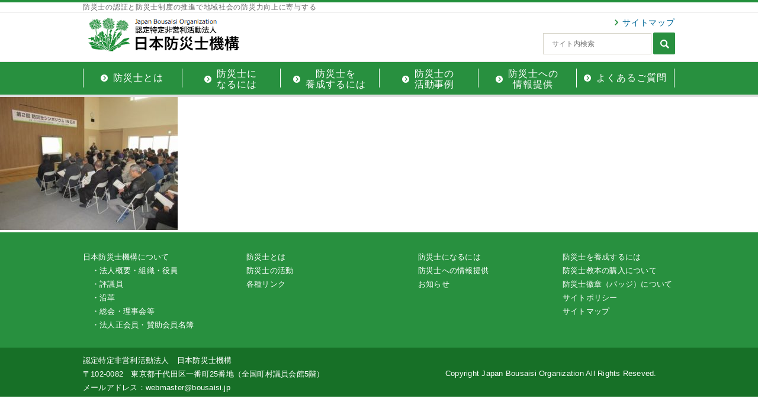

--- FILE ---
content_type: text/html; charset=UTF-8
request_url: https://bousaisi.jp/news/%E7%9F%B3%E5%B7%9D%E7%9C%8C%E4%B8%AD%E5%A4%AE%E9%83%BD%E5%B8%82%E5%9C%8F%E9%98%B2%E7%81%BD%E9%80%A3%E7%B5%A1%E4%BC%9A%E8%AD%B0%E3%81%A8%E6%A9%9F%E6%A7%8B%E3%81%AE%E5%85%B1%E5%82%AC%E3%80%80%E7%AC%AC2/shimpo_ishikawa/
body_size: 8750
content:
<!DOCTYPE html>
<html class="no-js" lang="ja">
  <head>
    <meta charset="utf-8">
    <meta name="HandheldFriendly" content="True">
    <meta name="MobileOptimized" content="320">
    <meta name="format-detection" content="telephone=no">
    <meta http-equiv="X-UA-Compatible" content="IE=edge">
    <!--[if IE]><meta http-equiv="cleartype" content="on"><![endif]-->
    <meta name="viewport" content="width=device-width, initial-scale=1, shrink-to-fit=no">
    
    <!-- <link rel="stylesheet" href="/css/colorbox.css"> -->
    <link rel="stylesheet" media="all" href="https://bousaisi.jp/wp-content/themes/fcvanilla/css/style.css?22011811700">
    <link rel="stylesheet" href="https://bousaisi.jp/wp-content/themes/fcvanilla/css/cms.css?2201181700">
    	<style>img:is([sizes="auto" i], [sizes^="auto," i]) { contain-intrinsic-size: 3000px 1500px }</style>
	
		<!-- All in One SEO 4.9.1 - aioseo.com -->
		<title>shimpo_ishikawa | 日本防災士機構｜防災士資格の認定、防災士制度の推進</title>
	<meta name="robots" content="max-image-preview:large" />
	<link rel="canonical" href="https://bousaisi.jp/news/%e7%9f%b3%e5%b7%9d%e7%9c%8c%e4%b8%ad%e5%a4%ae%e9%83%bd%e5%b8%82%e5%9c%8f%e9%98%b2%e7%81%bd%e9%80%a3%e7%b5%a1%e4%bc%9a%e8%ad%b0%e3%81%a8%e6%a9%9f%e6%a7%8b%e3%81%ae%e5%85%b1%e5%82%ac%e3%80%80%e7%ac%ac2/shimpo_ishikawa/" />
	<meta name="generator" content="All in One SEO (AIOSEO) 4.9.1" />
		<meta property="og:locale" content="ja_JP" />
		<meta property="og:site_name" content="日本防災士機構｜防災士資格の認定、防災士制度の推進 | Just another WordPress site" />
		<meta property="og:type" content="article" />
		<meta property="og:title" content="shimpo_ishikawa | 日本防災士機構｜防災士資格の認定、防災士制度の推進" />
		<meta property="og:url" content="https://bousaisi.jp/news/%e7%9f%b3%e5%b7%9d%e7%9c%8c%e4%b8%ad%e5%a4%ae%e9%83%bd%e5%b8%82%e5%9c%8f%e9%98%b2%e7%81%bd%e9%80%a3%e7%b5%a1%e4%bc%9a%e8%ad%b0%e3%81%a8%e6%a9%9f%e6%a7%8b%e3%81%ae%e5%85%b1%e5%82%ac%e3%80%80%e7%ac%ac2/shimpo_ishikawa/" />
		<meta property="article:published_time" content="2018-05-17T06:16:45+00:00" />
		<meta property="article:modified_time" content="2018-05-17T06:34:32+00:00" />
		<meta name="twitter:card" content="summary" />
		<meta name="twitter:title" content="shimpo_ishikawa | 日本防災士機構｜防災士資格の認定、防災士制度の推進" />
		<script type="application/ld+json" class="aioseo-schema">
			{"@context":"https:\/\/schema.org","@graph":[{"@type":"BreadcrumbList","@id":"https:\/\/bousaisi.jp\/news\/%e7%9f%b3%e5%b7%9d%e7%9c%8c%e4%b8%ad%e5%a4%ae%e9%83%bd%e5%b8%82%e5%9c%8f%e9%98%b2%e7%81%bd%e9%80%a3%e7%b5%a1%e4%bc%9a%e8%ad%b0%e3%81%a8%e6%a9%9f%e6%a7%8b%e3%81%ae%e5%85%b1%e5%82%ac%e3%80%80%e7%ac%ac2\/shimpo_ishikawa\/#breadcrumblist","itemListElement":[{"@type":"ListItem","@id":"https:\/\/bousaisi.jp#listItem","position":1,"name":"\u30db\u30fc\u30e0","item":"https:\/\/bousaisi.jp","nextItem":{"@type":"ListItem","@id":"https:\/\/bousaisi.jp\/news\/%e7%9f%b3%e5%b7%9d%e7%9c%8c%e4%b8%ad%e5%a4%ae%e9%83%bd%e5%b8%82%e5%9c%8f%e9%98%b2%e7%81%bd%e9%80%a3%e7%b5%a1%e4%bc%9a%e8%ad%b0%e3%81%a8%e6%a9%9f%e6%a7%8b%e3%81%ae%e5%85%b1%e5%82%ac%e3%80%80%e7%ac%ac2\/shimpo_ishikawa\/#listItem","name":"shimpo_ishikawa"}},{"@type":"ListItem","@id":"https:\/\/bousaisi.jp\/news\/%e7%9f%b3%e5%b7%9d%e7%9c%8c%e4%b8%ad%e5%a4%ae%e9%83%bd%e5%b8%82%e5%9c%8f%e9%98%b2%e7%81%bd%e9%80%a3%e7%b5%a1%e4%bc%9a%e8%ad%b0%e3%81%a8%e6%a9%9f%e6%a7%8b%e3%81%ae%e5%85%b1%e5%82%ac%e3%80%80%e7%ac%ac2\/shimpo_ishikawa\/#listItem","position":2,"name":"shimpo_ishikawa","previousItem":{"@type":"ListItem","@id":"https:\/\/bousaisi.jp#listItem","name":"\u30db\u30fc\u30e0"}}]},{"@type":"ItemPage","@id":"https:\/\/bousaisi.jp\/news\/%e7%9f%b3%e5%b7%9d%e7%9c%8c%e4%b8%ad%e5%a4%ae%e9%83%bd%e5%b8%82%e5%9c%8f%e9%98%b2%e7%81%bd%e9%80%a3%e7%b5%a1%e4%bc%9a%e8%ad%b0%e3%81%a8%e6%a9%9f%e6%a7%8b%e3%81%ae%e5%85%b1%e5%82%ac%e3%80%80%e7%ac%ac2\/shimpo_ishikawa\/#itempage","url":"https:\/\/bousaisi.jp\/news\/%e7%9f%b3%e5%b7%9d%e7%9c%8c%e4%b8%ad%e5%a4%ae%e9%83%bd%e5%b8%82%e5%9c%8f%e9%98%b2%e7%81%bd%e9%80%a3%e7%b5%a1%e4%bc%9a%e8%ad%b0%e3%81%a8%e6%a9%9f%e6%a7%8b%e3%81%ae%e5%85%b1%e5%82%ac%e3%80%80%e7%ac%ac2\/shimpo_ishikawa\/","name":"shimpo_ishikawa | \u65e5\u672c\u9632\u707d\u58eb\u6a5f\u69cb\uff5c\u9632\u707d\u58eb\u8cc7\u683c\u306e\u8a8d\u5b9a\u3001\u9632\u707d\u58eb\u5236\u5ea6\u306e\u63a8\u9032","inLanguage":"ja","isPartOf":{"@id":"https:\/\/bousaisi.jp\/#website"},"breadcrumb":{"@id":"https:\/\/bousaisi.jp\/news\/%e7%9f%b3%e5%b7%9d%e7%9c%8c%e4%b8%ad%e5%a4%ae%e9%83%bd%e5%b8%82%e5%9c%8f%e9%98%b2%e7%81%bd%e9%80%a3%e7%b5%a1%e4%bc%9a%e8%ad%b0%e3%81%a8%e6%a9%9f%e6%a7%8b%e3%81%ae%e5%85%b1%e5%82%ac%e3%80%80%e7%ac%ac2\/shimpo_ishikawa\/#breadcrumblist"},"author":{"@id":"https:\/\/bousaisi.jp\/author\/kfi303\/#author"},"creator":{"@id":"https:\/\/bousaisi.jp\/author\/kfi303\/#author"},"datePublished":"2018-05-17T15:16:45+09:00","dateModified":"2018-05-17T15:34:32+09:00"},{"@type":"Organization","@id":"https:\/\/bousaisi.jp\/#organization","name":"\u65e5\u672c\u9632\u707d\u58eb\u6a5f\u69cb\uff5c\u9632\u707d\u58eb\u8cc7\u683c\u306e\u8a8d\u5b9a\u3001\u9632\u707d\u58eb\u5236\u5ea6\u306e\u63a8\u9032","description":"Just another WordPress site","url":"https:\/\/bousaisi.jp\/"},{"@type":"Person","@id":"https:\/\/bousaisi.jp\/author\/kfi303\/#author","url":"https:\/\/bousaisi.jp\/author\/kfi303\/","name":"kfi303","image":{"@type":"ImageObject","@id":"https:\/\/bousaisi.jp\/news\/%e7%9f%b3%e5%b7%9d%e7%9c%8c%e4%b8%ad%e5%a4%ae%e9%83%bd%e5%b8%82%e5%9c%8f%e9%98%b2%e7%81%bd%e9%80%a3%e7%b5%a1%e4%bc%9a%e8%ad%b0%e3%81%a8%e6%a9%9f%e6%a7%8b%e3%81%ae%e5%85%b1%e5%82%ac%e3%80%80%e7%ac%ac2\/shimpo_ishikawa\/#authorImage","url":"https:\/\/secure.gravatar.com\/avatar\/3c76bc8067ef5d0f26a0debcd84705ca6b9c76d4424e667ab59f30f85f6ffa0e?s=96&d=mm&r=g","width":96,"height":96,"caption":"kfi303"}},{"@type":"WebSite","@id":"https:\/\/bousaisi.jp\/#website","url":"https:\/\/bousaisi.jp\/","name":"\u65e5\u672c\u9632\u707d\u58eb\u6a5f\u69cb\uff5c\u9632\u707d\u58eb\u8cc7\u683c\u306e\u8a8d\u5b9a\u3001\u9632\u707d\u58eb\u5236\u5ea6\u306e\u63a8\u9032","description":"Just another WordPress site","inLanguage":"ja","publisher":{"@id":"https:\/\/bousaisi.jp\/#organization"}}]}
		</script>
		<!-- All in One SEO -->

<link rel='dns-prefetch' href='//stats.wp.com' />
<link rel='stylesheet' id='wp-block-library-css' href='https://bousaisi.jp/wp-includes/css/dist/block-library/style.min.css?ver=6.8.3' type='text/css' media='all' />
<style id='classic-theme-styles-inline-css' type='text/css'>
/*! This file is auto-generated */
.wp-block-button__link{color:#fff;background-color:#32373c;border-radius:9999px;box-shadow:none;text-decoration:none;padding:calc(.667em + 2px) calc(1.333em + 2px);font-size:1.125em}.wp-block-file__button{background:#32373c;color:#fff;text-decoration:none}
</style>
<link rel='stylesheet' id='aioseo/css/src/vue/standalone/blocks/table-of-contents/global.scss-css' href='https://bousaisi.jp/wp-content/plugins/all-in-one-seo-pack/dist/Lite/assets/css/table-of-contents/global.e90f6d47.css?ver=4.9.1' type='text/css' media='all' />
<link rel='stylesheet' id='mediaelement-css' href='https://bousaisi.jp/wp-includes/js/mediaelement/mediaelementplayer-legacy.min.css?ver=4.2.17' type='text/css' media='all' />
<link rel='stylesheet' id='wp-mediaelement-css' href='https://bousaisi.jp/wp-includes/js/mediaelement/wp-mediaelement.min.css?ver=6.8.3' type='text/css' media='all' />
<style id='jetpack-sharing-buttons-style-inline-css' type='text/css'>
.jetpack-sharing-buttons__services-list{display:flex;flex-direction:row;flex-wrap:wrap;gap:0;list-style-type:none;margin:5px;padding:0}.jetpack-sharing-buttons__services-list.has-small-icon-size{font-size:12px}.jetpack-sharing-buttons__services-list.has-normal-icon-size{font-size:16px}.jetpack-sharing-buttons__services-list.has-large-icon-size{font-size:24px}.jetpack-sharing-buttons__services-list.has-huge-icon-size{font-size:36px}@media print{.jetpack-sharing-buttons__services-list{display:none!important}}.editor-styles-wrapper .wp-block-jetpack-sharing-buttons{gap:0;padding-inline-start:0}ul.jetpack-sharing-buttons__services-list.has-background{padding:1.25em 2.375em}
</style>
<style id='global-styles-inline-css' type='text/css'>
:root{--wp--preset--aspect-ratio--square: 1;--wp--preset--aspect-ratio--4-3: 4/3;--wp--preset--aspect-ratio--3-4: 3/4;--wp--preset--aspect-ratio--3-2: 3/2;--wp--preset--aspect-ratio--2-3: 2/3;--wp--preset--aspect-ratio--16-9: 16/9;--wp--preset--aspect-ratio--9-16: 9/16;--wp--preset--color--black: #000000;--wp--preset--color--cyan-bluish-gray: #abb8c3;--wp--preset--color--white: #ffffff;--wp--preset--color--pale-pink: #f78da7;--wp--preset--color--vivid-red: #cf2e2e;--wp--preset--color--luminous-vivid-orange: #ff6900;--wp--preset--color--luminous-vivid-amber: #fcb900;--wp--preset--color--light-green-cyan: #7bdcb5;--wp--preset--color--vivid-green-cyan: #00d084;--wp--preset--color--pale-cyan-blue: #8ed1fc;--wp--preset--color--vivid-cyan-blue: #0693e3;--wp--preset--color--vivid-purple: #9b51e0;--wp--preset--gradient--vivid-cyan-blue-to-vivid-purple: linear-gradient(135deg,rgba(6,147,227,1) 0%,rgb(155,81,224) 100%);--wp--preset--gradient--light-green-cyan-to-vivid-green-cyan: linear-gradient(135deg,rgb(122,220,180) 0%,rgb(0,208,130) 100%);--wp--preset--gradient--luminous-vivid-amber-to-luminous-vivid-orange: linear-gradient(135deg,rgba(252,185,0,1) 0%,rgba(255,105,0,1) 100%);--wp--preset--gradient--luminous-vivid-orange-to-vivid-red: linear-gradient(135deg,rgba(255,105,0,1) 0%,rgb(207,46,46) 100%);--wp--preset--gradient--very-light-gray-to-cyan-bluish-gray: linear-gradient(135deg,rgb(238,238,238) 0%,rgb(169,184,195) 100%);--wp--preset--gradient--cool-to-warm-spectrum: linear-gradient(135deg,rgb(74,234,220) 0%,rgb(151,120,209) 20%,rgb(207,42,186) 40%,rgb(238,44,130) 60%,rgb(251,105,98) 80%,rgb(254,248,76) 100%);--wp--preset--gradient--blush-light-purple: linear-gradient(135deg,rgb(255,206,236) 0%,rgb(152,150,240) 100%);--wp--preset--gradient--blush-bordeaux: linear-gradient(135deg,rgb(254,205,165) 0%,rgb(254,45,45) 50%,rgb(107,0,62) 100%);--wp--preset--gradient--luminous-dusk: linear-gradient(135deg,rgb(255,203,112) 0%,rgb(199,81,192) 50%,rgb(65,88,208) 100%);--wp--preset--gradient--pale-ocean: linear-gradient(135deg,rgb(255,245,203) 0%,rgb(182,227,212) 50%,rgb(51,167,181) 100%);--wp--preset--gradient--electric-grass: linear-gradient(135deg,rgb(202,248,128) 0%,rgb(113,206,126) 100%);--wp--preset--gradient--midnight: linear-gradient(135deg,rgb(2,3,129) 0%,rgb(40,116,252) 100%);--wp--preset--font-size--small: 13px;--wp--preset--font-size--medium: 20px;--wp--preset--font-size--large: 36px;--wp--preset--font-size--x-large: 42px;--wp--preset--spacing--20: 0.44rem;--wp--preset--spacing--30: 0.67rem;--wp--preset--spacing--40: 1rem;--wp--preset--spacing--50: 1.5rem;--wp--preset--spacing--60: 2.25rem;--wp--preset--spacing--70: 3.38rem;--wp--preset--spacing--80: 5.06rem;--wp--preset--shadow--natural: 6px 6px 9px rgba(0, 0, 0, 0.2);--wp--preset--shadow--deep: 12px 12px 50px rgba(0, 0, 0, 0.4);--wp--preset--shadow--sharp: 6px 6px 0px rgba(0, 0, 0, 0.2);--wp--preset--shadow--outlined: 6px 6px 0px -3px rgba(255, 255, 255, 1), 6px 6px rgba(0, 0, 0, 1);--wp--preset--shadow--crisp: 6px 6px 0px rgba(0, 0, 0, 1);}:where(.is-layout-flex){gap: 0.5em;}:where(.is-layout-grid){gap: 0.5em;}body .is-layout-flex{display: flex;}.is-layout-flex{flex-wrap: wrap;align-items: center;}.is-layout-flex > :is(*, div){margin: 0;}body .is-layout-grid{display: grid;}.is-layout-grid > :is(*, div){margin: 0;}:where(.wp-block-columns.is-layout-flex){gap: 2em;}:where(.wp-block-columns.is-layout-grid){gap: 2em;}:where(.wp-block-post-template.is-layout-flex){gap: 1.25em;}:where(.wp-block-post-template.is-layout-grid){gap: 1.25em;}.has-black-color{color: var(--wp--preset--color--black) !important;}.has-cyan-bluish-gray-color{color: var(--wp--preset--color--cyan-bluish-gray) !important;}.has-white-color{color: var(--wp--preset--color--white) !important;}.has-pale-pink-color{color: var(--wp--preset--color--pale-pink) !important;}.has-vivid-red-color{color: var(--wp--preset--color--vivid-red) !important;}.has-luminous-vivid-orange-color{color: var(--wp--preset--color--luminous-vivid-orange) !important;}.has-luminous-vivid-amber-color{color: var(--wp--preset--color--luminous-vivid-amber) !important;}.has-light-green-cyan-color{color: var(--wp--preset--color--light-green-cyan) !important;}.has-vivid-green-cyan-color{color: var(--wp--preset--color--vivid-green-cyan) !important;}.has-pale-cyan-blue-color{color: var(--wp--preset--color--pale-cyan-blue) !important;}.has-vivid-cyan-blue-color{color: var(--wp--preset--color--vivid-cyan-blue) !important;}.has-vivid-purple-color{color: var(--wp--preset--color--vivid-purple) !important;}.has-black-background-color{background-color: var(--wp--preset--color--black) !important;}.has-cyan-bluish-gray-background-color{background-color: var(--wp--preset--color--cyan-bluish-gray) !important;}.has-white-background-color{background-color: var(--wp--preset--color--white) !important;}.has-pale-pink-background-color{background-color: var(--wp--preset--color--pale-pink) !important;}.has-vivid-red-background-color{background-color: var(--wp--preset--color--vivid-red) !important;}.has-luminous-vivid-orange-background-color{background-color: var(--wp--preset--color--luminous-vivid-orange) !important;}.has-luminous-vivid-amber-background-color{background-color: var(--wp--preset--color--luminous-vivid-amber) !important;}.has-light-green-cyan-background-color{background-color: var(--wp--preset--color--light-green-cyan) !important;}.has-vivid-green-cyan-background-color{background-color: var(--wp--preset--color--vivid-green-cyan) !important;}.has-pale-cyan-blue-background-color{background-color: var(--wp--preset--color--pale-cyan-blue) !important;}.has-vivid-cyan-blue-background-color{background-color: var(--wp--preset--color--vivid-cyan-blue) !important;}.has-vivid-purple-background-color{background-color: var(--wp--preset--color--vivid-purple) !important;}.has-black-border-color{border-color: var(--wp--preset--color--black) !important;}.has-cyan-bluish-gray-border-color{border-color: var(--wp--preset--color--cyan-bluish-gray) !important;}.has-white-border-color{border-color: var(--wp--preset--color--white) !important;}.has-pale-pink-border-color{border-color: var(--wp--preset--color--pale-pink) !important;}.has-vivid-red-border-color{border-color: var(--wp--preset--color--vivid-red) !important;}.has-luminous-vivid-orange-border-color{border-color: var(--wp--preset--color--luminous-vivid-orange) !important;}.has-luminous-vivid-amber-border-color{border-color: var(--wp--preset--color--luminous-vivid-amber) !important;}.has-light-green-cyan-border-color{border-color: var(--wp--preset--color--light-green-cyan) !important;}.has-vivid-green-cyan-border-color{border-color: var(--wp--preset--color--vivid-green-cyan) !important;}.has-pale-cyan-blue-border-color{border-color: var(--wp--preset--color--pale-cyan-blue) !important;}.has-vivid-cyan-blue-border-color{border-color: var(--wp--preset--color--vivid-cyan-blue) !important;}.has-vivid-purple-border-color{border-color: var(--wp--preset--color--vivid-purple) !important;}.has-vivid-cyan-blue-to-vivid-purple-gradient-background{background: var(--wp--preset--gradient--vivid-cyan-blue-to-vivid-purple) !important;}.has-light-green-cyan-to-vivid-green-cyan-gradient-background{background: var(--wp--preset--gradient--light-green-cyan-to-vivid-green-cyan) !important;}.has-luminous-vivid-amber-to-luminous-vivid-orange-gradient-background{background: var(--wp--preset--gradient--luminous-vivid-amber-to-luminous-vivid-orange) !important;}.has-luminous-vivid-orange-to-vivid-red-gradient-background{background: var(--wp--preset--gradient--luminous-vivid-orange-to-vivid-red) !important;}.has-very-light-gray-to-cyan-bluish-gray-gradient-background{background: var(--wp--preset--gradient--very-light-gray-to-cyan-bluish-gray) !important;}.has-cool-to-warm-spectrum-gradient-background{background: var(--wp--preset--gradient--cool-to-warm-spectrum) !important;}.has-blush-light-purple-gradient-background{background: var(--wp--preset--gradient--blush-light-purple) !important;}.has-blush-bordeaux-gradient-background{background: var(--wp--preset--gradient--blush-bordeaux) !important;}.has-luminous-dusk-gradient-background{background: var(--wp--preset--gradient--luminous-dusk) !important;}.has-pale-ocean-gradient-background{background: var(--wp--preset--gradient--pale-ocean) !important;}.has-electric-grass-gradient-background{background: var(--wp--preset--gradient--electric-grass) !important;}.has-midnight-gradient-background{background: var(--wp--preset--gradient--midnight) !important;}.has-small-font-size{font-size: var(--wp--preset--font-size--small) !important;}.has-medium-font-size{font-size: var(--wp--preset--font-size--medium) !important;}.has-large-font-size{font-size: var(--wp--preset--font-size--large) !important;}.has-x-large-font-size{font-size: var(--wp--preset--font-size--x-large) !important;}
:where(.wp-block-post-template.is-layout-flex){gap: 1.25em;}:where(.wp-block-post-template.is-layout-grid){gap: 1.25em;}
:where(.wp-block-columns.is-layout-flex){gap: 2em;}:where(.wp-block-columns.is-layout-grid){gap: 2em;}
:root :where(.wp-block-pullquote){font-size: 1.5em;line-height: 1.6;}
</style>
<link rel='stylesheet' id='contact-form-7-css' href='https://bousaisi.jp/wp-content/plugins/contact-form-7/includes/css/styles.css?ver=5.1.9' type='text/css' media='all' />
<link rel='stylesheet' id='contact-form-7-confirm-css' href='https://bousaisi.jp/wp-content/plugins/contact-form-7-add-confirm/includes/css/styles.css?ver=5.1' type='text/css' media='all' />
<link rel='stylesheet' id='-css' href='https://bousaisi.jp/wp-content/themes/fcvanilla/style.css' type='text/css' media='all' />
<script type="text/javascript" src="https://bousaisi.jp/wp-includes/js/jquery/jquery.min.js?ver=3.7.1" id="jquery-core-js"></script>
<script type="text/javascript" src="https://bousaisi.jp/wp-includes/js/jquery/jquery-migrate.min.js?ver=3.4.1" id="jquery-migrate-js"></script>
<link rel="https://api.w.org/" href="https://bousaisi.jp/wp-json/" /><link rel="alternate" title="JSON" type="application/json" href="https://bousaisi.jp/wp-json/wp/v2/media/1529" /><link rel='shortlink' href='https://bousaisi.jp/?p=1529' />
	<style>img#wpstats{display:none}</style>
		<link rel="icon" href="https://bousaisi.jp/wp-content/uploads/2018/03/cropped-img06-32x32.jpg" sizes="32x32" />
<link rel="icon" href="https://bousaisi.jp/wp-content/uploads/2018/03/cropped-img06-192x192.jpg" sizes="192x192" />
<link rel="apple-touch-icon" href="https://bousaisi.jp/wp-content/uploads/2018/03/cropped-img06-180x180.jpg" />
<meta name="msapplication-TileImage" content="https://bousaisi.jp/wp-content/uploads/2018/03/cropped-img06-270x270.jpg" />
    <script>
      $ = jQuery.noConflict();
    </script>
    <style>
    .mark-cate.cat-color-9, .cate-mark.cat-color-9{ background: #bc8f8f; }.mark-cate.cat-color-17, .cate-mark.cat-color-17{ background: #75d1d1; }.mark-cate.cat-color-13, .cate-mark.cat-color-13{ background: #75d1d1; }.mark-cate.cat-color-15, .cate-mark.cat-color-15{ background: #ce1c4c; }.mark-cate.cat-color-12, .cate-mark.cat-color-12{ background: #ffcc33; }.mark-cate.cat-color-14, .cate-mark.cat-color-14{ background: #dd9933; }.mark-cate.cat-color-10, .cate-mark.cat-color-10{ background: #e07d12; }.mark-cate.cat-color-16, .cate-mark.cat-color-16{ background: #8224e3; }.mark-cate.cat-color-11, .cate-mark.cat-color-11{ background: #9999cc; }.mark-cate.cat-color-8, .cate-mark.cat-color-8{ background: #75d1d1; }    </style>
    <!--
    <PageMap>
    <DataObject type="thumbnail">
    <Attribute name="src" value="https://bousaisi.jp/wp-content/uploads/2018/05/shimpo_ishikawa.jpg"/>
    <Attribute name="width" value="100"/>
    <Attribute name="height" value="130"/>
    </DataObject>
    </PageMap>
    -->
  </head>
    <body class="page-part">
    <div class="container">
      <header>
        <div class="upper md">
          <div class="wrapper">
            <p>防災士の認証と防災士制度の推進で地域社会の防災力向上に寄与する</p>
          </div>
        </div>
        <div class="middle">
          <div class="wrapper clearfix">
            <div class="logo"><a class="trans" href="https://bousaisi.jp"><img src="https://bousaisi.jp/wp-content/themes/fcvanilla/img/common/logo.png" alt="日本防災士機構"></a></div>
            <div class="right">
              <div class="link-pri md"><a class="trans" href="https://bousaisi.jp/sitemap">サイトマップ</a></div>
              <div class="box-search">
                <div id="srchBox" class="watermark">
                <form id="cse-search-box" action="https://bousaisi.jp/search/">
                  <div class="btn-search sm"><img src="https://bousaisi.jp/wp-content/themes/fcvanilla/img/common/sp/search_btn.png" alt="icon"></div>
                  <div class="container-4">
                    <input type="hidden" name="cx" value="014121962892522198671:vw9vzg0hdfq" />
                    <input type="hidden" name="ie" value="UTF-8" />
                    <input class="google_search" type="text" name="q" size="31" placeholder="サイト内検索" />
                    <button class="icon-btn trans" type="submit" name="sa" value="Search"><img src="https://bousaisi.jp/wp-content/themes/fcvanilla/img/common/search_icon.png" alt="icon"></button>
                  </div>
                </form>
                </div>
              </div>
              <div class="btn-menu sm"><img class="nor" src="https://bousaisi.jp/wp-content/themes/fcvanilla/img/common/sp/open_menu.png" alt="icon"><img class="act" src="https://bousaisi.jp/wp-content/themes/fcvanilla/img/common/sp/close_menu.png" alt="icon"></div>
            </div>
          </div>
        </div>
        <nav class="navigation">
          <div class="overlay"></div>
          <div class="wrapper">
            <ul class="menu clearfix">
              <li>
                <div class="bubble"><a class="trans" href="https://bousaisi.jp/aboutus"><span>防災士とは</span></a></div>
              </li>
              <li class="has-child">
                <div class="bubble"><a class="trans" href="https://bousaisi.jp/license"><span>防災士に<br class="md">なるには</span></a></div>
                <ul class="child-mn">
                  <li><a class="trans" href="https://bousaisi.jp/license/"> <span>防災士になるには</span></a></li>
                  <li><a class="trans" href="https://bousaisi.jp/license/schedule/"> <span>研修日程一覧</span></a></li>
                  <li><a class="trans" href="https://bousaisi.jp/license/municipality/"> <span>防災士養成研修実施機関・助成制度自治体一覧</span></a></li>
                  <li><a class="trans" href="https://bousaisi.jp/license/guide/"> <span>特例各種ご案内</span></a></li>
                  <li><a class="trans" href="https://bousaisi.jp/license/faq/"> <span>よくあるご質問</span></a></li>
                </ul>
              </li>
              <li class="has-child">
                <div class="bubble"><a class="trans" href="https://bousaisi.jp/guide"><span>防災士を<br class="md">養成するには</span></a></div>
                <ul class="child-mn">
                  <li><a class="trans" href="https://bousaisi.jp/guide/"> <span>防災士を養成するには</span></a></li>
                  <li><a class="trans" href="https://bousaisi.jp/guide/institution/"> <span>研修機関</span></a></li>
                </ul>
              </li>
              <li class="has-child">
                <div class="bubble"><a class="trans" href="https://bousaisi.jp/report"><span>防災士の<br class="md">活動事例</span></a></div>
                <ul class="child-mn">
                  <li><a class="trans" href="https://bousaisi.jp/report/"> <span>防災士の活動事例</span></a></li>
                  <li><a class="trans" href="https://bousaisi.jp/report/introduction/"> <span>日本防災士会の紹介</span></a></li>
                </ul>
              </li>
              <li class="has-child">
                <div class="bubble"><a class="trans" href="https://bousaisi.jp/information"><span>防災士への<br class="md">情報提供</span></a></div>
                <ul class="child-mn">
                  <li><a class="trans" href="https://bousaisi.jp/information/"> <span>防災士への情報提供</span></a></li>
                  <li><a class="trans" href="https://bousaisi.jp/information/#anchor1"> <span>過去公開講座</span></a></li>
                  <li><a class="trans" href="https://bousaisi.jp/information/trend/"> <span>防災に関する動向</span></a></li>
                  <li><a class="trans" href="https://bousaisi.jp/information/reference/"> <span>参考サイト・参考図書紹介</span></a></li>
                  <li><a class="trans" href="https://bousaisi.jp/information/skill/"> <span>スキルアップ</span></a></li>
                  <!-- <li><a class="trans" href="#"> <span>メールマガジン（今はコメントアウトでお願いします。）</span></a></li> -->
                </ul>
              </li>
              <li class="last has-child">
                <div class="bubble"><a class="trans" href="https://bousaisi.jp/faq"><span>よくあるご質問</span></a></div>
                <ul class="child-mn">
                  <li><a class="trans" href="https://bousaisi.jp/faq/"> <span>よくあるご質問</span></a></li>
                  <li><a class="trans" href="https://bousaisi.jp/faq/cat/%e9%98%b2%e7%81%bd%e5%a3%ab%e8%b3%87%e6%a0%bc%e3%80%81%e8%b3%87%e6%a0%bc%e5%8f%96%e5%be%97%e3%81%ab%e3%81%a4%e3%81%84%e3%81%a6/"> <span>防災士資格、資格取得について</span></a></li>
                  <li><a class="trans" href="https://bousaisi.jp/faq/cat/%e9%98%b2%e7%81%bd%e5%a3%ab%e8%b3%87%e6%a0%bc%e5%8f%96%e5%be%97%e8%a9%a6%e9%a8%93%e3%81%ab%e3%81%a4%e3%81%84%e3%81%a6/"> <span>防災士資格取得試験について</span></a></li>
                  <li><a class="trans" href="https://bousaisi.jp/faq/cat/%e9%98%b2%e7%81%bd%e5%a3%ab%e8%aa%8d%e8%a8%bc%e7%8a%b6%e5%8f%8a%e3%81%b3%e9%98%b2%e7%81%bd%e5%a3%ab%e8%a8%bc%e3%81%ab%e3%81%a4%e3%81%84%e3%81%a6/"> <span>防災士認証状及び防災士証について</span></a></li>
                  <li><a class="trans" href="https://bousaisi.jp/faq/cat/%E6%95%91%E6%80%A5%E6%95%91%E5%91%BD%E8%AC%9B%E7%BF%92%EF%BC%88%E4%BF%AE%E4%BA%86%E8%A8%BC%EF%BC%89%E3%81%AB%E3%81%A4%E3%81%84%E3%81%A6/"> <span>救急救命講習（修了証）について</span></a></li>
                  <li><a class="trans" href="https://bousaisi.jp/faq/cat/%e9%98%b2%e7%81%bd%e5%a3%ab%e3%81%a8%e3%81%97%e3%81%a6%e3%81%ae%e6%b4%bb%e5%8b%95%e3%81%ab%e3%81%a4%e3%81%84%e3%81%a6/"> <span>防災士としての活動について</span></a></li>
                  <li><a class="trans" href="https://bousaisi.jp/faq/cat/%e3%81%9d%e3%81%ae%e4%bb%96/"> <span>その他</span></a></li>
                  <li><a class="trans" href="https://bousaisi.jp/contact"> <span>お問い合わせ</span></a></li>
                </ul>
              </li>
              <!-- <li class="sm has-child">
                <div class="bubble"><a class="trans"><span>日本防災士機構について</span></a></div>
                <ul class="child-mn">
                  <li><a class="trans" href="https://bousaisi.jp/about/roster"> <span>組織・役員</span></a></li>
                  <li><a class="trans" href="https://bousaisi.jp/about/history"> <span>沿革</span></a></li>
                  <li><a class="trans" href="https://bousaisi.jp/about/generalmeeting"> <span>総会・理事会等</span></a></li>
                  <li><a class="trans" href="https://bousaisi.jp/about/member"> <span>法人正会員・賛助会員名簿</span></a></li>
                  <li><a class="trans" href="https://bousaisi.jp/about/donation"> <span>日本防災士機構への寄附金のお願い</span></a></li>
                  <li><a class="trans" href="https://bousaisi.jp/about/guide"> <span>入会のご案内</span></a></li>
                </ul>
              </li>
              <li class="md">
                <div class="bubble"><a class="trans" href="https://bousaisi.jp/license/"> <span>防災士に<br class="md">なるには</span></a></div>
              </li>
              <li class="sm has-child">
                <div class="bubble"><a class="trans"><span>防災士に<br class="md">なるには</span></a></div>
                <ul class="child-mn">
                  <li><a class="trans" href="https://bousaisi.jp/license/schedule"> <span>研修日程一覧</span></a></li>
                  <li><a class="trans" href="https://bousaisi.jp/license/municipality"> <span>防災士養成研修実施機関・助成制度自治体一覧</span></a></li>
                  <li><a class="trans" href="https://bousaisi.jp/license/guide"> <span>特例各種ご案内</span></a></li>
                  <li><a class="trans" href="https://bousaisi.jp/license/faq"> <span>よくあるご質問</span></a></li>
                </ul>
              </li>
              <li class="md">
                <div class="bubble"><a class="trans" href="https://bousaisi.jp/guide/"> <span>防災士を養成<br class="md">するには</span></a></div>
              </li>
              <li class="sm has-child">
                <div class="bubble"><a class="trans"><span>防災士を養成<br class="md">するには</span></a></div>
                <ul class="child-mn">
                  <li><a class="trans" href="https://bousaisi.jp/guide/institution"> <span>研修機関</span></a></li>
                </ul>
              </li>
              <li>
                <div class="bubble"><a class="trans" href="https://bousaisi.jp/report/"> <span>防災士の活動</span></a></div>
              </li>
              <li class="sm has-child">
                <div class="bubble"><a class="trans"><span>防災士の活動</span></a></div>
                <ul class="child-mn">
                  <li><a class="trans" href="https://bousaisi.jp/report/introduction"> <span>日本防災士会の紹介</span></a></li>
                </ul>
              </li>
              <li>
                <div class="bubble"><a class="trans" href="https://bousaisi.jp/information/"> <span>防災士への<br class="md">情報提供</span></a></div>
              </li>
              <li class="sm has-child">
                <div class="bubble"><a class="trans"><span>防災士への<br class="md">情報提供</span></a></div>
                <ul class="child-mn">
                  <li><a class="trans" href="https://bousaisi.jp/information/course"> <span>過去公開講座</span></a></li>
                  <li><a class="trans" href="https://bousaisi.jp/information/trend"> <span>防災に関する動向</span></a></li>
                  <li><a class="trans" href="https://bousaisi.jp/information/reference"> <span>参考サイト・参考図書紹介</span></a></li>
                  <li><a class="trans" href="https://bousaisi.jp/information/skill"> <span>スキルアップ</span></a></li>
                  <li><a class="trans" href="https://bousaisi.jp/information/magazine"> <span>メールマガジン</span></a></li>
                </ul>
              </li>
              <li class="last">
                <div class="bubble"><a class="trans" href="https://bousaisi.jp/license/faq"> <span>よくあるご質問</span></a></div>
              </li>
              <li class="sm">
                <div class="bubble"><a class="trans" href="https://bousaisi.jp/sitemap"> <span>サイトマップ</span></a></div>
              </li> -->
            </ul>
          </div>
        </nav>
      </header>    <p class="attachment"><a href='https://bousaisi.jp/wp-content/uploads/2018/05/shimpo_ishikawa.jpg'><img fetchpriority="high" decoding="async" width="300" height="225" src="https://bousaisi.jp/wp-content/uploads/2018/05/shimpo_ishikawa-300x225.jpg" class="attachment-medium size-medium" alt="" srcset="https://bousaisi.jp/wp-content/uploads/2018/05/shimpo_ishikawa-300x225.jpg 300w, https://bousaisi.jp/wp-content/uploads/2018/05/shimpo_ishikawa.jpg 400w" sizes="(max-width: 300px) 100vw, 300px" /></a></p>
  <footer>
    <div class="to-top trans"><img src="https://bousaisi.jp/wp-content/themes/fcvanilla/img/common/to_top.png" alt="to top"></div>
    <div class="upper">
      <div class="wrapper clearfix">
        <ul class="menu-ft">
          <li class="md"><a class="trans" href="https://bousaisi.jp/about/">日本防災士機構について</a>
            <ul class="child-menu">
              <li><a class="trans" href="https://bousaisi.jp/about/roster/">・法人概要・組織・役員</a></li>
              <li><a class="trans" href="https://bousaisi.jp/about/roster2/">・評議員</a></li>
              <li><a class="trans" href="https://bousaisi.jp/about/history/">・沿革</a></li>
              <li><a class="trans" href="https://bousaisi.jp/about/generalmeeting/">・総会・理事会等</a></li>
              <li><a class="trans" href="https://bousaisi.jp/about/member/">・法人正会員・賛助会員名簿</a></li>
            </ul>
          </li>
          <li class="sm has-child"><p class="trans">日本防災士機構について</p>
            <ul class="child-menu">
              <li><a class="trans" href="https://bousaisi.jp/about/roster">・法人概要・組織・役員</a></li>
              <li><a class="trans" href="https://bousaisi.jp/about/roster2/">・評議員</a></li>
              <li><a class="trans" href="https://bousaisi.jp/about/history">・沿革</a></li>
              <li><a class="trans" href="https://bousaisi.jp/about/generalmeeting">・総会・理事会等</a></li>
              <li><a class="trans" href="https://bousaisi.jp/about/member">・法人正会員・賛助会員名簿</a></li>
            </ul>
          </li>
        </ul>
        <ul class="menu-ft bl01">
          <li><a class="trans" href="https://bousaisi.jp/aboutus/">防災士とは</a></li>
          <li><a class="trans" href="https://bousaisi.jp/report/">防災士の活動</a></li>
          <li><a class="trans" href="https://bousaisi.jp/link/">各種リンク</a></li>
        </ul>
        <ul class="menu-ft bl02">
          <li><a class="trans" href="https://bousaisi.jp/license/">防災士になるには</a></li>
          <li><a class="trans" href="https://bousaisi.jp/information/">防災士への情報提供</a></li><li><a class="trans" href="https://bousaisi.jp/news/">お知らせ</a></li>
        </ul>
        <ul class="menu-ft bl03">
          <li><a class="trans" href="https://bousaisi.jp/guide/">防災士を養成するには</a></li>
          <li><a class="trans" href="https://bousaisi.jp/purchase/">防災士教本の購入について</a></li>
          <li><a class="trans" href="https://bousaisi.jp/emblem/">防災士徽章（バッジ）について</a></li>
          <li><a class="trans" href="https://bousaisi.jp/sitepolicy/">サイトポリシー</a></li>
          <li><a class="trans" href="https://bousaisi.jp/sitemap/">サイトマップ</a></li>
        </ul>
        <!-- <div class="menu-hidden sm"><a class="trans" href="https://bousaisi.jp/sitemap/">サイトマップ</a>
          <div class="slash">　／　</div><a class="trans" href="https://bousaisi.jp/sitepolicy/">サイトポリシー</a><br><a class="trans" href="./protecting/">プライバシーポリシー</a>
          <div class="slash">　／　</div><a class="trans" href="https://bousaisi.jp/security/">情報セキュリティーポリシー</a>
        </div> -->
      </div>
    </div>
    <div class="lower">
      <div class="wrapper clearfix">
        <div class="left">
          <p>認定特定非営利活動法人　日本防災士機構<br>〒102-0082　東京都千代田区一番町25番地（全国町村議員会館5階）<br>メールアドレス：webmaster@bousaisi.jp</p>
        </div>
        <div class="right">
          <p class="copy-right">Copyright  Japan Bousaisi Organization All Rights Reseved.</p>
        </div>
      </div>
    </div>
  </footer>
    </div><!--//.container-->
    <!--<script src="https://bousaisi.jp/wp-content/themes/fcvanilla/js/libs.js"></script>-->
    <script src="https://bousaisi.jp/wp-content/themes/fcvanilla/js/modernizr.js"></script>
    <script src="https://bousaisi.jp/wp-content/themes/fcvanilla/js/flexibility.js"></script>
    <script src="https://bousaisi.jp/wp-content/themes/fcvanilla/js/jquery.bxslider.min.js"></script>
    <script src="https://bousaisi.jp/wp-content/themes/fcvanilla/js/jquery.colorbox-min.js"></script>
    <script src="https://bousaisi.jp/wp-content/themes/fcvanilla/js/scripts.js"></script>
        <script>flexibility(document.documentElement);</script>
    <script type="speculationrules">
{"prefetch":[{"source":"document","where":{"and":[{"href_matches":"\/*"},{"not":{"href_matches":["\/wp-*.php","\/wp-admin\/*","\/wp-content\/uploads\/*","\/wp-content\/*","\/wp-content\/plugins\/*","\/wp-content\/themes\/fcvanilla\/*","\/*\\?(.+)"]}},{"not":{"selector_matches":"a[rel~=\"nofollow\"]"}},{"not":{"selector_matches":".no-prefetch, .no-prefetch a"}}]},"eagerness":"conservative"}]}
</script>
<script type="module"  src="https://bousaisi.jp/wp-content/plugins/all-in-one-seo-pack/dist/Lite/assets/table-of-contents.95d0dfce.js?ver=4.9.1" id="aioseo/js/src/vue/standalone/blocks/table-of-contents/frontend.js-js"></script>
<script type="text/javascript" id="contact-form-7-js-extra">
/* <![CDATA[ */
var wpcf7 = {"apiSettings":{"root":"https:\/\/bousaisi.jp\/wp-json\/contact-form-7\/v1","namespace":"contact-form-7\/v1"}};
/* ]]> */
</script>
<script type="text/javascript" src="https://bousaisi.jp/wp-content/plugins/contact-form-7/includes/js/scripts.js?ver=5.1.9" id="contact-form-7-js"></script>
<script type="text/javascript" src="https://bousaisi.jp/wp-includes/js/jquery/jquery.form.min.js?ver=4.3.0" id="jquery-form-js"></script>
<script type="text/javascript" src="https://bousaisi.jp/wp-content/plugins/contact-form-7-add-confirm/includes/js/scripts.js?ver=5.1" id="contact-form-7-confirm-js"></script>
<script type="text/javascript" id="jetpack-stats-js-before">
/* <![CDATA[ */
_stq = window._stq || [];
_stq.push([ "view", JSON.parse("{\"v\":\"ext\",\"blog\":\"172547036\",\"post\":\"1529\",\"tz\":\"9\",\"srv\":\"bousaisi.jp\",\"j\":\"1:15.2\"}") ]);
_stq.push([ "clickTrackerInit", "172547036", "1529" ]);
/* ]]> */
</script>
<script type="text/javascript" src="https://stats.wp.com/e-202605.js" id="jetpack-stats-js" defer="defer" data-wp-strategy="defer"></script>
		<script type="text/javascript">
			var visualizerUserInteractionEvents = [
				"scroll",
				"mouseover",
				"keydown",
				"touchmove",
				"touchstart"
			];

			visualizerUserInteractionEvents.forEach(function(event) {
				window.addEventListener(event, visualizerTriggerScriptLoader, { passive: true });
			});

			function visualizerTriggerScriptLoader() {
				visualizerLoadScripts();
				visualizerUserInteractionEvents.forEach(function(event) {
					window.removeEventListener(event, visualizerTriggerScriptLoader, { passive: true });
				});
			}

			function visualizerLoadScripts() {
				document.querySelectorAll("script[data-visualizer-script]").forEach(function(elem) {
					jQuery.getScript( elem.getAttribute("data-visualizer-script") )
					.done( function( script, textStatus ) {
						elem.setAttribute("src", elem.getAttribute("data-visualizer-script"));
						elem.removeAttribute("data-visualizer-script");
						setTimeout( function() {
							visualizerRefreshChart();
						} );
					} );
				});
			}

			function visualizerRefreshChart() {
				jQuery( '.visualizer-front:not(.visualizer-chart-loaded)' ).resize();
				if ( jQuery( 'div.viz-facade-loaded:not(.visualizer-lazy):empty' ).length > 0 ) {
					visualizerUserInteractionEvents.forEach( function( event ) {
						window.addEventListener( event, function() {
							jQuery( '.visualizer-front:not(.visualizer-chart-loaded)' ).resize();
						}, { passive: true } );
					} );
				}
			}
		</script>
			  </body>
</html>
